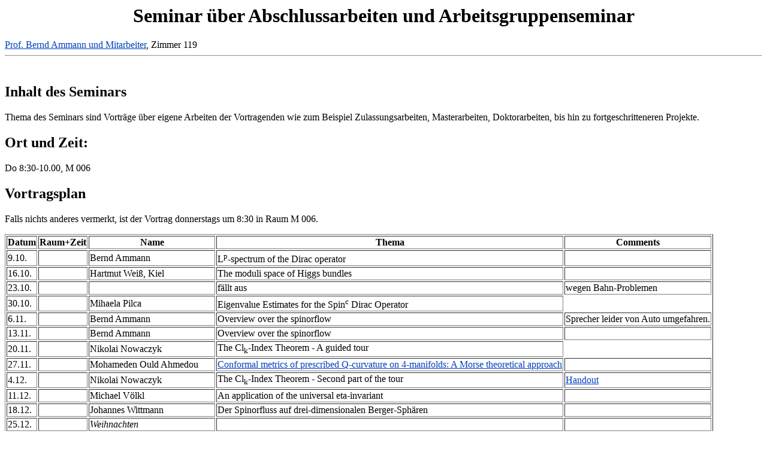

--- FILE ---
content_type: text/html
request_url: https://ammann.app.uni-regensburg.de/lehre/2014w_amsem/
body_size: 1681
content:
<html>
<head>
  <title>Seminar über Abschlussarbeiten und Arbeitsgruppenseminar</title>
  <meta http-equiv="Content-Type" content="text/html; charset=UTF-8" />
</head>
<body bgcolor="white" link="#0040c0" vlink="#b000a0">

<h1 align="center">Seminar über Abschlussarbeiten und Arbeitsgruppenseminar</h1>
<a href="../.." target="_top">Prof. Bernd Ammann und Mitarbeiter</a>, Zimmer 119 
<hr>
<!--Veranstaltungsnummer -->
<br>
<p>

<!--<h1>Aktuelles</h1>-->


<h2>Inhalt des Seminars</h2>
Thema des Seminars sind Vorträge über eigene Arbeiten der Vortragenden 
wie zum Beispiel Zulassungsarbeiten, Masterarbeiten, Doktorarbeiten, bis hin 
zu fortgeschritteneren Projekte.

<h2>Ort und Zeit:</h2>
Do 8:30-10.00, M 006

<h2>Vortragsplan</h2>
Falls nichts anderes vermerkt, ist der Vortrag donnerstags 
um 8:30 in Raum M 006.<P>
<table border="1">
 <tr><th>Datum<th>Raum+Zeit<th>Name<th>Thema<th>Comments</tr>
 <tr><td>9.10.<td>&#160;<td>Bernd Ammann<td>L<sup>p</sup>-spectrum of the Dirac operator<td>&#160;</tr>
 <tr><td>16.10.<td>&#160;<td>Hartmut Wei&szlig;, Kiel<td>The moduli space of Higgs bundles<td> &#160;</tr>
 <tr><td>23.10.<td>&#160;<td>&#160;<td>f&auml;llt aus<td>wegen Bahn-Problemen</tr>
 <tr><td>30.10.<td>&#160;<td>Mihaela Pilca<td>Eigenvalue Estimates for the 
Spin<sup>c</sup> Dirac Operator</tr>
<tr><td>6.11.<td>&#160;<td>Bernd Ammann<td>Overview over the spinorflow<TD>Sprecher leider von Auto umgefahren.</tr>
 <tr><td>13.11.<td>&#160;<td>Bernd Ammann<td>Overview over the spinorflow<td> &#160;</tr>
 <tr><td>20.11.<td>&#160;<td>Nikolai Nowaczyk<td>
The Cl<sub>k</sub>-Index Theorem
- A guided tour</tr>
 <tr><td>27.11.<td>&#160;<td>Mohameden Ould Ahmedou<td><a href="abstracts.html#ahmedou">Conformal metrics 
of prescribed Q-curvature on 4-manifolds: A Morse  
theoretical approach</a><td>&#160;</tr>
 <tr><td>4.12.<td>&#160;<td>Nikolai Nowaczyk<td>
The Cl<sub>k</sub>-Index Theorem
- Second part of the tour<td><a href="Nowaczyk-ASIT.pdf">Handout</a></tr>
 <tr><td>11.12.<td> &#160;<td>Michael V&ouml;lkl<td>An application of the universal eta-invariant<td>&#160;</tr>
 <tr><td>18.12.<td>&#160;<td>Johannes Wittmann<td>Der Spinorfluss auf 
drei-dimensionalen Berger-Sphären<td> &#160;</tr> 
 <tr><td>25.12.<td>&#160;<td><i>Weihnachten</i><td>&#160;<td> &#160;</tr>
<tr><td>1.1.<td>&#160;<td><i>Neujahr</i><td>&#160;<td> &#160;</tr>
 <tr><td>8.1.<td>&#160;<td>Bernd Ammann<td>D-minimal metrics<td>Overview over work in progress</tr>
<!-- <tr><td>15.1.<td>&#160;<td>Seunghun Hong, G&ouml;ttingen<td><a href="abstracts.html#hong">A Lie-algebraic approach to the local index theorem on a flag
variety</a></tr>-->
<tr><td>15.1.<td>&#160;<td>Seunghun Hong, G&ouml;ttingen<td><a href="abstracts.html#hong">The Borel-Weil-Bott theorem via the equivariant McKean-Singer formula
</a><td> &#160;</tr>
<tr><td>22.1.<td>&#160;<td>Miaomiao Zhu, Leipzig<td>Boundary value problems for Dirac equations and the heat flow for Dirac-harmonic maps<td> &#160;</tr>
<tr><td>29.1.<td>&#160;<td>Johannes Wittmann, Regensburg<td>Der Spinorfluss auf dreidimensionalen Berger-Sphären<td>&#160;</tr>
<!-- <tr><td>??.??<td>&#160;<td>Mihaela Pilca<td>-->
</table>

<h2>Anmeldedetails</h2>
Anmeldung per Email bei Bernd Ammann<br>
<!--<b>Bitte zusätzlich in G.R.I.P.S. anmelden, da wir Mitteilungen an die 
Teilnehmer über G.R.I.P.S. versenden.</B>-->


<h2>Verbundene Webseiten</h2>
<ul>
<li>
<a href="https://elearning.uni-regensburg.de/course/view.php?id=17029" target="_top">Link zur G.R.I.P.S.-Seite</a>
<li><a href="http://www-app.uni-regensburg.de/Fakultaeten/MAT/Hellus/VorlVerz/abruflink.php?id=1053" target="_top">Angaben im Kommentierten Vorlesungsverzeichnis</a>
</ul>

<h2>Kriterien f&uuml;r benotete Leistungsnachweise</h2>
Leistunsgnachweise können nur in sehr speziellen Fällen vergeben werden.


<P>
<hr>
<address>
Bernd Ammann, 2.7.2014 oder sp&auml;ter
</address>

</body></html>
 






 
 






 
